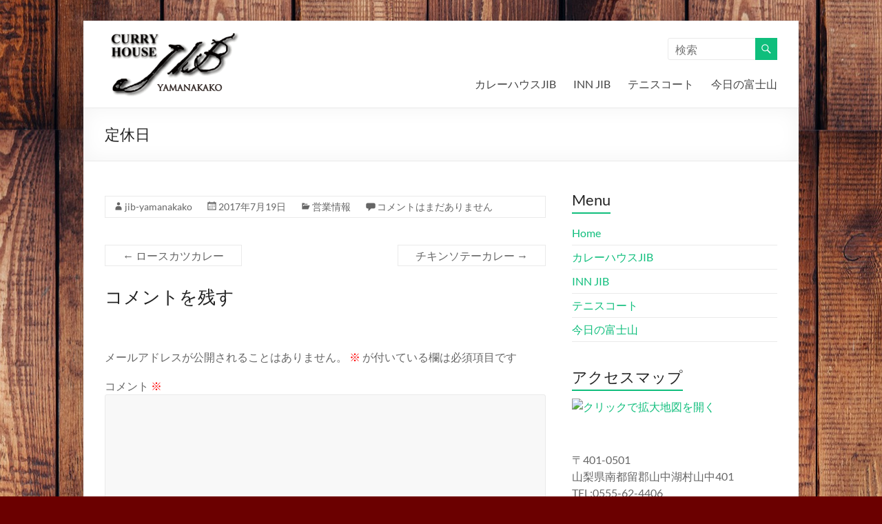

--- FILE ---
content_type: text/html; charset=UTF-8
request_url: http://jib-yamanakako.com/2017/07/19/%E5%AE%9A%E4%BC%91%E6%97%A5-10/
body_size: 44512
content:
<!DOCTYPE html>
<!--[if IE 7]>
<html class="ie ie7" dir="ltr" lang="ja" prefix="og: https://ogp.me/ns#">
<![endif]-->
<!--[if IE 8]>
<html class="ie ie8" dir="ltr" lang="ja" prefix="og: https://ogp.me/ns#">
<![endif]-->
<!--[if !(IE 7) & !(IE 8)]><!-->
<html dir="ltr" lang="ja" prefix="og: https://ogp.me/ns#">
<!--<![endif]-->
<head>
	<meta charset="UTF-8" />
	<meta name="viewport" content="width=device-width, initial-scale=1">
	<link rel="profile" href="http://gmpg.org/xfn/11" />
	<title>定休日 | カレーハウスJIB山中湖</title>

		<!-- All in One SEO 4.5.3.1 - aioseo.com -->
		<meta name="robots" content="max-image-preview:large" />
		<link rel="canonical" href="http://jib-yamanakako.com/2017/07/19/%e5%ae%9a%e4%bc%91%e6%97%a5-10/" />
		<meta name="generator" content="All in One SEO (AIOSEO) 4.5.3.1" />
		<meta property="og:locale" content="ja_JP" />
		<meta property="og:site_name" content="カレーハウスJIB山中湖 | 閑静な山中湖で味わう本格カレー" />
		<meta property="og:type" content="article" />
		<meta property="og:title" content="定休日 | カレーハウスJIB山中湖" />
		<meta property="og:url" content="http://jib-yamanakako.com/2017/07/19/%e5%ae%9a%e4%bc%91%e6%97%a5-10/" />
		<meta property="og:image" content="http://jib-yamanakako.com/wp-content/uploads/2017/05/jib_logo-e1494170605857.png" />
		<meta property="article:published_time" content="2017-07-18T21:41:00+00:00" />
		<meta property="article:modified_time" content="2017-07-18T21:41:00+00:00" />
		<meta name="twitter:card" content="summary_large_image" />
		<meta name="twitter:title" content="定休日 | カレーハウスJIB山中湖" />
		<meta name="twitter:image" content="http://jib-yamanakako.com/wp-content/uploads/2017/05/jib_logo-e1494170605857.png" />
		<script type="application/ld+json" class="aioseo-schema">
			{"@context":"https:\/\/schema.org","@graph":[{"@type":"Article","@id":"http:\/\/jib-yamanakako.com\/2017\/07\/19\/%e5%ae%9a%e4%bc%91%e6%97%a5-10\/#article","name":"\u5b9a\u4f11\u65e5 | \u30ab\u30ec\u30fc\u30cf\u30a6\u30b9JIB\u5c71\u4e2d\u6e56","headline":"\u5b9a\u4f11\u65e5","author":{"@id":"http:\/\/jib-yamanakako.com\/author\/jib-yamanakako\/#author"},"publisher":{"@id":"http:\/\/jib-yamanakako.com\/#organization"},"image":{"@type":"ImageObject","url":"http:\/\/jib-yamanakako.com\/wp-content\/uploads\/2017\/05\/jib_logo-e1494170605857.png","@id":"http:\/\/jib-yamanakako.com\/#articleImage","width":200,"height":96},"datePublished":"2017-07-19T06:41:00+09:00","dateModified":"2017-07-19T06:41:00+09:00","inLanguage":"ja","mainEntityOfPage":{"@id":"http:\/\/jib-yamanakako.com\/2017\/07\/19\/%e5%ae%9a%e4%bc%91%e6%97%a5-10\/#webpage"},"isPartOf":{"@id":"http:\/\/jib-yamanakako.com\/2017\/07\/19\/%e5%ae%9a%e4%bc%91%e6%97%a5-10\/#webpage"},"articleSection":"\u55b6\u696d\u60c5\u5831"},{"@type":"BreadcrumbList","@id":"http:\/\/jib-yamanakako.com\/2017\/07\/19\/%e5%ae%9a%e4%bc%91%e6%97%a5-10\/#breadcrumblist","itemListElement":[{"@type":"ListItem","@id":"http:\/\/jib-yamanakako.com\/#listItem","position":1,"name":"\u5bb6","item":"http:\/\/jib-yamanakako.com\/","nextItem":"http:\/\/jib-yamanakako.com\/2017\/#listItem"},{"@type":"ListItem","@id":"http:\/\/jib-yamanakako.com\/2017\/#listItem","position":2,"name":"2017","item":"http:\/\/jib-yamanakako.com\/2017\/","nextItem":"http:\/\/jib-yamanakako.com\/2017\/07\/#listItem","previousItem":"http:\/\/jib-yamanakako.com\/#listItem"},{"@type":"ListItem","@id":"http:\/\/jib-yamanakako.com\/2017\/07\/#listItem","position":3,"name":"July","item":"http:\/\/jib-yamanakako.com\/2017\/07\/","nextItem":"http:\/\/jib-yamanakako.com\/2017\/07\/19\/#listItem","previousItem":"http:\/\/jib-yamanakako.com\/2017\/#listItem"},{"@type":"ListItem","@id":"http:\/\/jib-yamanakako.com\/2017\/07\/19\/#listItem","position":4,"name":"19","item":"http:\/\/jib-yamanakako.com\/2017\/07\/19\/","nextItem":"http:\/\/jib-yamanakako.com\/2017\/07\/19\/%e5%ae%9a%e4%bc%91%e6%97%a5-10\/#listItem","previousItem":"http:\/\/jib-yamanakako.com\/2017\/07\/#listItem"},{"@type":"ListItem","@id":"http:\/\/jib-yamanakako.com\/2017\/07\/19\/%e5%ae%9a%e4%bc%91%e6%97%a5-10\/#listItem","position":5,"name":"\u5b9a\u4f11\u65e5","previousItem":"http:\/\/jib-yamanakako.com\/2017\/07\/19\/#listItem"}]},{"@type":"Organization","@id":"http:\/\/jib-yamanakako.com\/#organization","name":"\u30ab\u30ec\u30fc\u30cf\u30a6\u30b9JIB\u5c71\u4e2d\u6e56","url":"http:\/\/jib-yamanakako.com\/","logo":{"@type":"ImageObject","url":"http:\/\/jib-yamanakako.com\/wp-content\/uploads\/2017\/05\/jib_logo-e1494170605857.png","@id":"http:\/\/jib-yamanakako.com\/2017\/07\/19\/%e5%ae%9a%e4%bc%91%e6%97%a5-10\/#organizationLogo","width":200,"height":96},"image":{"@id":"http:\/\/jib-yamanakako.com\/#organizationLogo"}},{"@type":"Person","@id":"http:\/\/jib-yamanakako.com\/author\/jib-yamanakako\/#author","url":"http:\/\/jib-yamanakako.com\/author\/jib-yamanakako\/","name":"jib-yamanakako","image":{"@type":"ImageObject","@id":"http:\/\/jib-yamanakako.com\/2017\/07\/19\/%e5%ae%9a%e4%bc%91%e6%97%a5-10\/#authorImage","url":"http:\/\/0.gravatar.com\/avatar\/c893fe8580afbd3a3477f6bc949257b4?s=96&d=mm&r=g","width":96,"height":96,"caption":"jib-yamanakako"}},{"@type":"WebPage","@id":"http:\/\/jib-yamanakako.com\/2017\/07\/19\/%e5%ae%9a%e4%bc%91%e6%97%a5-10\/#webpage","url":"http:\/\/jib-yamanakako.com\/2017\/07\/19\/%e5%ae%9a%e4%bc%91%e6%97%a5-10\/","name":"\u5b9a\u4f11\u65e5 | \u30ab\u30ec\u30fc\u30cf\u30a6\u30b9JIB\u5c71\u4e2d\u6e56","inLanguage":"ja","isPartOf":{"@id":"http:\/\/jib-yamanakako.com\/#website"},"breadcrumb":{"@id":"http:\/\/jib-yamanakako.com\/2017\/07\/19\/%e5%ae%9a%e4%bc%91%e6%97%a5-10\/#breadcrumblist"},"author":{"@id":"http:\/\/jib-yamanakako.com\/author\/jib-yamanakako\/#author"},"creator":{"@id":"http:\/\/jib-yamanakako.com\/author\/jib-yamanakako\/#author"},"datePublished":"2017-07-19T06:41:00+09:00","dateModified":"2017-07-19T06:41:00+09:00"},{"@type":"WebSite","@id":"http:\/\/jib-yamanakako.com\/#website","url":"http:\/\/jib-yamanakako.com\/","name":"\u30ab\u30ec\u30fc\u30cf\u30a6\u30b9JIB\u5c71\u4e2d\u6e56","description":"\u9591\u9759\u306a\u5c71\u4e2d\u6e56\u3067\u5473\u308f\u3046\u672c\u683c\u30ab\u30ec\u30fc","inLanguage":"ja","publisher":{"@id":"http:\/\/jib-yamanakako.com\/#organization"}}]}
		</script>
		<!-- All in One SEO -->

<link rel="alternate" type="application/rss+xml" title="カレーハウスJIB山中湖 &raquo; フィード" href="http://jib-yamanakako.com/feed/" />
<link rel="alternate" type="application/rss+xml" title="カレーハウスJIB山中湖 &raquo; コメントフィード" href="http://jib-yamanakako.com/comments/feed/" />
<link rel="alternate" type="application/rss+xml" title="カレーハウスJIB山中湖 &raquo; 定休日 のコメントのフィード" href="http://jib-yamanakako.com/2017/07/19/%e5%ae%9a%e4%bc%91%e6%97%a5-10/feed/" />
<script type="text/javascript">
/* <![CDATA[ */
window._wpemojiSettings = {"baseUrl":"https:\/\/s.w.org\/images\/core\/emoji\/14.0.0\/72x72\/","ext":".png","svgUrl":"https:\/\/s.w.org\/images\/core\/emoji\/14.0.0\/svg\/","svgExt":".svg","source":{"concatemoji":"http:\/\/jib-yamanakako.com\/wp-includes\/js\/wp-emoji-release.min.js?ver=6.4.7"}};
/*! This file is auto-generated */
!function(i,n){var o,s,e;function c(e){try{var t={supportTests:e,timestamp:(new Date).valueOf()};sessionStorage.setItem(o,JSON.stringify(t))}catch(e){}}function p(e,t,n){e.clearRect(0,0,e.canvas.width,e.canvas.height),e.fillText(t,0,0);var t=new Uint32Array(e.getImageData(0,0,e.canvas.width,e.canvas.height).data),r=(e.clearRect(0,0,e.canvas.width,e.canvas.height),e.fillText(n,0,0),new Uint32Array(e.getImageData(0,0,e.canvas.width,e.canvas.height).data));return t.every(function(e,t){return e===r[t]})}function u(e,t,n){switch(t){case"flag":return n(e,"\ud83c\udff3\ufe0f\u200d\u26a7\ufe0f","\ud83c\udff3\ufe0f\u200b\u26a7\ufe0f")?!1:!n(e,"\ud83c\uddfa\ud83c\uddf3","\ud83c\uddfa\u200b\ud83c\uddf3")&&!n(e,"\ud83c\udff4\udb40\udc67\udb40\udc62\udb40\udc65\udb40\udc6e\udb40\udc67\udb40\udc7f","\ud83c\udff4\u200b\udb40\udc67\u200b\udb40\udc62\u200b\udb40\udc65\u200b\udb40\udc6e\u200b\udb40\udc67\u200b\udb40\udc7f");case"emoji":return!n(e,"\ud83e\udef1\ud83c\udffb\u200d\ud83e\udef2\ud83c\udfff","\ud83e\udef1\ud83c\udffb\u200b\ud83e\udef2\ud83c\udfff")}return!1}function f(e,t,n){var r="undefined"!=typeof WorkerGlobalScope&&self instanceof WorkerGlobalScope?new OffscreenCanvas(300,150):i.createElement("canvas"),a=r.getContext("2d",{willReadFrequently:!0}),o=(a.textBaseline="top",a.font="600 32px Arial",{});return e.forEach(function(e){o[e]=t(a,e,n)}),o}function t(e){var t=i.createElement("script");t.src=e,t.defer=!0,i.head.appendChild(t)}"undefined"!=typeof Promise&&(o="wpEmojiSettingsSupports",s=["flag","emoji"],n.supports={everything:!0,everythingExceptFlag:!0},e=new Promise(function(e){i.addEventListener("DOMContentLoaded",e,{once:!0})}),new Promise(function(t){var n=function(){try{var e=JSON.parse(sessionStorage.getItem(o));if("object"==typeof e&&"number"==typeof e.timestamp&&(new Date).valueOf()<e.timestamp+604800&&"object"==typeof e.supportTests)return e.supportTests}catch(e){}return null}();if(!n){if("undefined"!=typeof Worker&&"undefined"!=typeof OffscreenCanvas&&"undefined"!=typeof URL&&URL.createObjectURL&&"undefined"!=typeof Blob)try{var e="postMessage("+f.toString()+"("+[JSON.stringify(s),u.toString(),p.toString()].join(",")+"));",r=new Blob([e],{type:"text/javascript"}),a=new Worker(URL.createObjectURL(r),{name:"wpTestEmojiSupports"});return void(a.onmessage=function(e){c(n=e.data),a.terminate(),t(n)})}catch(e){}c(n=f(s,u,p))}t(n)}).then(function(e){for(var t in e)n.supports[t]=e[t],n.supports.everything=n.supports.everything&&n.supports[t],"flag"!==t&&(n.supports.everythingExceptFlag=n.supports.everythingExceptFlag&&n.supports[t]);n.supports.everythingExceptFlag=n.supports.everythingExceptFlag&&!n.supports.flag,n.DOMReady=!1,n.readyCallback=function(){n.DOMReady=!0}}).then(function(){return e}).then(function(){var e;n.supports.everything||(n.readyCallback(),(e=n.source||{}).concatemoji?t(e.concatemoji):e.wpemoji&&e.twemoji&&(t(e.twemoji),t(e.wpemoji)))}))}((window,document),window._wpemojiSettings);
/* ]]> */
</script>
<style id='wp-emoji-styles-inline-css' type='text/css'>

	img.wp-smiley, img.emoji {
		display: inline !important;
		border: none !important;
		box-shadow: none !important;
		height: 1em !important;
		width: 1em !important;
		margin: 0 0.07em !important;
		vertical-align: -0.1em !important;
		background: none !important;
		padding: 0 !important;
	}
</style>
<link rel='stylesheet' id='wp-block-library-css' href='http://jib-yamanakako.com/wp-includes/css/dist/block-library/style.min.css?ver=6.4.7' type='text/css' media='all' />
<style id='wp-block-library-theme-inline-css' type='text/css'>
.wp-block-audio figcaption{color:#555;font-size:13px;text-align:center}.is-dark-theme .wp-block-audio figcaption{color:hsla(0,0%,100%,.65)}.wp-block-audio{margin:0 0 1em}.wp-block-code{border:1px solid #ccc;border-radius:4px;font-family:Menlo,Consolas,monaco,monospace;padding:.8em 1em}.wp-block-embed figcaption{color:#555;font-size:13px;text-align:center}.is-dark-theme .wp-block-embed figcaption{color:hsla(0,0%,100%,.65)}.wp-block-embed{margin:0 0 1em}.blocks-gallery-caption{color:#555;font-size:13px;text-align:center}.is-dark-theme .blocks-gallery-caption{color:hsla(0,0%,100%,.65)}.wp-block-image figcaption{color:#555;font-size:13px;text-align:center}.is-dark-theme .wp-block-image figcaption{color:hsla(0,0%,100%,.65)}.wp-block-image{margin:0 0 1em}.wp-block-pullquote{border-bottom:4px solid;border-top:4px solid;color:currentColor;margin-bottom:1.75em}.wp-block-pullquote cite,.wp-block-pullquote footer,.wp-block-pullquote__citation{color:currentColor;font-size:.8125em;font-style:normal;text-transform:uppercase}.wp-block-quote{border-left:.25em solid;margin:0 0 1.75em;padding-left:1em}.wp-block-quote cite,.wp-block-quote footer{color:currentColor;font-size:.8125em;font-style:normal;position:relative}.wp-block-quote.has-text-align-right{border-left:none;border-right:.25em solid;padding-left:0;padding-right:1em}.wp-block-quote.has-text-align-center{border:none;padding-left:0}.wp-block-quote.is-large,.wp-block-quote.is-style-large,.wp-block-quote.is-style-plain{border:none}.wp-block-search .wp-block-search__label{font-weight:700}.wp-block-search__button{border:1px solid #ccc;padding:.375em .625em}:where(.wp-block-group.has-background){padding:1.25em 2.375em}.wp-block-separator.has-css-opacity{opacity:.4}.wp-block-separator{border:none;border-bottom:2px solid;margin-left:auto;margin-right:auto}.wp-block-separator.has-alpha-channel-opacity{opacity:1}.wp-block-separator:not(.is-style-wide):not(.is-style-dots){width:100px}.wp-block-separator.has-background:not(.is-style-dots){border-bottom:none;height:1px}.wp-block-separator.has-background:not(.is-style-wide):not(.is-style-dots){height:2px}.wp-block-table{margin:0 0 1em}.wp-block-table td,.wp-block-table th{word-break:normal}.wp-block-table figcaption{color:#555;font-size:13px;text-align:center}.is-dark-theme .wp-block-table figcaption{color:hsla(0,0%,100%,.65)}.wp-block-video figcaption{color:#555;font-size:13px;text-align:center}.is-dark-theme .wp-block-video figcaption{color:hsla(0,0%,100%,.65)}.wp-block-video{margin:0 0 1em}.wp-block-template-part.has-background{margin-bottom:0;margin-top:0;padding:1.25em 2.375em}
</style>
<style id='classic-theme-styles-inline-css' type='text/css'>
/*! This file is auto-generated */
.wp-block-button__link{color:#fff;background-color:#32373c;border-radius:9999px;box-shadow:none;text-decoration:none;padding:calc(.667em + 2px) calc(1.333em + 2px);font-size:1.125em}.wp-block-file__button{background:#32373c;color:#fff;text-decoration:none}
</style>
<style id='global-styles-inline-css' type='text/css'>
body{--wp--preset--color--black: #000000;--wp--preset--color--cyan-bluish-gray: #abb8c3;--wp--preset--color--white: #ffffff;--wp--preset--color--pale-pink: #f78da7;--wp--preset--color--vivid-red: #cf2e2e;--wp--preset--color--luminous-vivid-orange: #ff6900;--wp--preset--color--luminous-vivid-amber: #fcb900;--wp--preset--color--light-green-cyan: #7bdcb5;--wp--preset--color--vivid-green-cyan: #00d084;--wp--preset--color--pale-cyan-blue: #8ed1fc;--wp--preset--color--vivid-cyan-blue: #0693e3;--wp--preset--color--vivid-purple: #9b51e0;--wp--preset--gradient--vivid-cyan-blue-to-vivid-purple: linear-gradient(135deg,rgba(6,147,227,1) 0%,rgb(155,81,224) 100%);--wp--preset--gradient--light-green-cyan-to-vivid-green-cyan: linear-gradient(135deg,rgb(122,220,180) 0%,rgb(0,208,130) 100%);--wp--preset--gradient--luminous-vivid-amber-to-luminous-vivid-orange: linear-gradient(135deg,rgba(252,185,0,1) 0%,rgba(255,105,0,1) 100%);--wp--preset--gradient--luminous-vivid-orange-to-vivid-red: linear-gradient(135deg,rgba(255,105,0,1) 0%,rgb(207,46,46) 100%);--wp--preset--gradient--very-light-gray-to-cyan-bluish-gray: linear-gradient(135deg,rgb(238,238,238) 0%,rgb(169,184,195) 100%);--wp--preset--gradient--cool-to-warm-spectrum: linear-gradient(135deg,rgb(74,234,220) 0%,rgb(151,120,209) 20%,rgb(207,42,186) 40%,rgb(238,44,130) 60%,rgb(251,105,98) 80%,rgb(254,248,76) 100%);--wp--preset--gradient--blush-light-purple: linear-gradient(135deg,rgb(255,206,236) 0%,rgb(152,150,240) 100%);--wp--preset--gradient--blush-bordeaux: linear-gradient(135deg,rgb(254,205,165) 0%,rgb(254,45,45) 50%,rgb(107,0,62) 100%);--wp--preset--gradient--luminous-dusk: linear-gradient(135deg,rgb(255,203,112) 0%,rgb(199,81,192) 50%,rgb(65,88,208) 100%);--wp--preset--gradient--pale-ocean: linear-gradient(135deg,rgb(255,245,203) 0%,rgb(182,227,212) 50%,rgb(51,167,181) 100%);--wp--preset--gradient--electric-grass: linear-gradient(135deg,rgb(202,248,128) 0%,rgb(113,206,126) 100%);--wp--preset--gradient--midnight: linear-gradient(135deg,rgb(2,3,129) 0%,rgb(40,116,252) 100%);--wp--preset--font-size--small: 13px;--wp--preset--font-size--medium: 20px;--wp--preset--font-size--large: 36px;--wp--preset--font-size--x-large: 42px;--wp--preset--spacing--20: 0.44rem;--wp--preset--spacing--30: 0.67rem;--wp--preset--spacing--40: 1rem;--wp--preset--spacing--50: 1.5rem;--wp--preset--spacing--60: 2.25rem;--wp--preset--spacing--70: 3.38rem;--wp--preset--spacing--80: 5.06rem;--wp--preset--shadow--natural: 6px 6px 9px rgba(0, 0, 0, 0.2);--wp--preset--shadow--deep: 12px 12px 50px rgba(0, 0, 0, 0.4);--wp--preset--shadow--sharp: 6px 6px 0px rgba(0, 0, 0, 0.2);--wp--preset--shadow--outlined: 6px 6px 0px -3px rgba(255, 255, 255, 1), 6px 6px rgba(0, 0, 0, 1);--wp--preset--shadow--crisp: 6px 6px 0px rgba(0, 0, 0, 1);}:where(.is-layout-flex){gap: 0.5em;}:where(.is-layout-grid){gap: 0.5em;}body .is-layout-flow > .alignleft{float: left;margin-inline-start: 0;margin-inline-end: 2em;}body .is-layout-flow > .alignright{float: right;margin-inline-start: 2em;margin-inline-end: 0;}body .is-layout-flow > .aligncenter{margin-left: auto !important;margin-right: auto !important;}body .is-layout-constrained > .alignleft{float: left;margin-inline-start: 0;margin-inline-end: 2em;}body .is-layout-constrained > .alignright{float: right;margin-inline-start: 2em;margin-inline-end: 0;}body .is-layout-constrained > .aligncenter{margin-left: auto !important;margin-right: auto !important;}body .is-layout-constrained > :where(:not(.alignleft):not(.alignright):not(.alignfull)){max-width: var(--wp--style--global--content-size);margin-left: auto !important;margin-right: auto !important;}body .is-layout-constrained > .alignwide{max-width: var(--wp--style--global--wide-size);}body .is-layout-flex{display: flex;}body .is-layout-flex{flex-wrap: wrap;align-items: center;}body .is-layout-flex > *{margin: 0;}body .is-layout-grid{display: grid;}body .is-layout-grid > *{margin: 0;}:where(.wp-block-columns.is-layout-flex){gap: 2em;}:where(.wp-block-columns.is-layout-grid){gap: 2em;}:where(.wp-block-post-template.is-layout-flex){gap: 1.25em;}:where(.wp-block-post-template.is-layout-grid){gap: 1.25em;}.has-black-color{color: var(--wp--preset--color--black) !important;}.has-cyan-bluish-gray-color{color: var(--wp--preset--color--cyan-bluish-gray) !important;}.has-white-color{color: var(--wp--preset--color--white) !important;}.has-pale-pink-color{color: var(--wp--preset--color--pale-pink) !important;}.has-vivid-red-color{color: var(--wp--preset--color--vivid-red) !important;}.has-luminous-vivid-orange-color{color: var(--wp--preset--color--luminous-vivid-orange) !important;}.has-luminous-vivid-amber-color{color: var(--wp--preset--color--luminous-vivid-amber) !important;}.has-light-green-cyan-color{color: var(--wp--preset--color--light-green-cyan) !important;}.has-vivid-green-cyan-color{color: var(--wp--preset--color--vivid-green-cyan) !important;}.has-pale-cyan-blue-color{color: var(--wp--preset--color--pale-cyan-blue) !important;}.has-vivid-cyan-blue-color{color: var(--wp--preset--color--vivid-cyan-blue) !important;}.has-vivid-purple-color{color: var(--wp--preset--color--vivid-purple) !important;}.has-black-background-color{background-color: var(--wp--preset--color--black) !important;}.has-cyan-bluish-gray-background-color{background-color: var(--wp--preset--color--cyan-bluish-gray) !important;}.has-white-background-color{background-color: var(--wp--preset--color--white) !important;}.has-pale-pink-background-color{background-color: var(--wp--preset--color--pale-pink) !important;}.has-vivid-red-background-color{background-color: var(--wp--preset--color--vivid-red) !important;}.has-luminous-vivid-orange-background-color{background-color: var(--wp--preset--color--luminous-vivid-orange) !important;}.has-luminous-vivid-amber-background-color{background-color: var(--wp--preset--color--luminous-vivid-amber) !important;}.has-light-green-cyan-background-color{background-color: var(--wp--preset--color--light-green-cyan) !important;}.has-vivid-green-cyan-background-color{background-color: var(--wp--preset--color--vivid-green-cyan) !important;}.has-pale-cyan-blue-background-color{background-color: var(--wp--preset--color--pale-cyan-blue) !important;}.has-vivid-cyan-blue-background-color{background-color: var(--wp--preset--color--vivid-cyan-blue) !important;}.has-vivid-purple-background-color{background-color: var(--wp--preset--color--vivid-purple) !important;}.has-black-border-color{border-color: var(--wp--preset--color--black) !important;}.has-cyan-bluish-gray-border-color{border-color: var(--wp--preset--color--cyan-bluish-gray) !important;}.has-white-border-color{border-color: var(--wp--preset--color--white) !important;}.has-pale-pink-border-color{border-color: var(--wp--preset--color--pale-pink) !important;}.has-vivid-red-border-color{border-color: var(--wp--preset--color--vivid-red) !important;}.has-luminous-vivid-orange-border-color{border-color: var(--wp--preset--color--luminous-vivid-orange) !important;}.has-luminous-vivid-amber-border-color{border-color: var(--wp--preset--color--luminous-vivid-amber) !important;}.has-light-green-cyan-border-color{border-color: var(--wp--preset--color--light-green-cyan) !important;}.has-vivid-green-cyan-border-color{border-color: var(--wp--preset--color--vivid-green-cyan) !important;}.has-pale-cyan-blue-border-color{border-color: var(--wp--preset--color--pale-cyan-blue) !important;}.has-vivid-cyan-blue-border-color{border-color: var(--wp--preset--color--vivid-cyan-blue) !important;}.has-vivid-purple-border-color{border-color: var(--wp--preset--color--vivid-purple) !important;}.has-vivid-cyan-blue-to-vivid-purple-gradient-background{background: var(--wp--preset--gradient--vivid-cyan-blue-to-vivid-purple) !important;}.has-light-green-cyan-to-vivid-green-cyan-gradient-background{background: var(--wp--preset--gradient--light-green-cyan-to-vivid-green-cyan) !important;}.has-luminous-vivid-amber-to-luminous-vivid-orange-gradient-background{background: var(--wp--preset--gradient--luminous-vivid-amber-to-luminous-vivid-orange) !important;}.has-luminous-vivid-orange-to-vivid-red-gradient-background{background: var(--wp--preset--gradient--luminous-vivid-orange-to-vivid-red) !important;}.has-very-light-gray-to-cyan-bluish-gray-gradient-background{background: var(--wp--preset--gradient--very-light-gray-to-cyan-bluish-gray) !important;}.has-cool-to-warm-spectrum-gradient-background{background: var(--wp--preset--gradient--cool-to-warm-spectrum) !important;}.has-blush-light-purple-gradient-background{background: var(--wp--preset--gradient--blush-light-purple) !important;}.has-blush-bordeaux-gradient-background{background: var(--wp--preset--gradient--blush-bordeaux) !important;}.has-luminous-dusk-gradient-background{background: var(--wp--preset--gradient--luminous-dusk) !important;}.has-pale-ocean-gradient-background{background: var(--wp--preset--gradient--pale-ocean) !important;}.has-electric-grass-gradient-background{background: var(--wp--preset--gradient--electric-grass) !important;}.has-midnight-gradient-background{background: var(--wp--preset--gradient--midnight) !important;}.has-small-font-size{font-size: var(--wp--preset--font-size--small) !important;}.has-medium-font-size{font-size: var(--wp--preset--font-size--medium) !important;}.has-large-font-size{font-size: var(--wp--preset--font-size--large) !important;}.has-x-large-font-size{font-size: var(--wp--preset--font-size--x-large) !important;}
.wp-block-navigation a:where(:not(.wp-element-button)){color: inherit;}
:where(.wp-block-post-template.is-layout-flex){gap: 1.25em;}:where(.wp-block-post-template.is-layout-grid){gap: 1.25em;}
:where(.wp-block-columns.is-layout-flex){gap: 2em;}:where(.wp-block-columns.is-layout-grid){gap: 2em;}
.wp-block-pullquote{font-size: 1.5em;line-height: 1.6;}
</style>
<link rel='stylesheet' id='fancybox-for-wp-css' href='http://jib-yamanakako.com/wp-content/plugins/fancybox-for-wordpress/assets/css/fancybox.css?ver=1.3.4' type='text/css' media='all' />
<link rel='stylesheet' id='menu-image-css' href='http://jib-yamanakako.com/wp-content/plugins/menu-image/includes/css/menu-image.css?ver=3.10' type='text/css' media='all' />
<link rel='stylesheet' id='dashicons-css' href='http://jib-yamanakako.com/wp-includes/css/dashicons.min.css?ver=6.4.7' type='text/css' media='all' />
<link rel='stylesheet' id='spacious_style-css' href='http://jib-yamanakako.com/wp-content/themes/spacious/style.css?ver=6.4.7' type='text/css' media='all' />
<link rel='stylesheet' id='spacious-genericons-css' href='http://jib-yamanakako.com/wp-content/themes/spacious/genericons/genericons.css?ver=3.3.1' type='text/css' media='all' />
<link rel='stylesheet' id='spacious-font-awesome-css' href='http://jib-yamanakako.com/wp-content/themes/spacious/font-awesome/css/font-awesome.min.css?ver=4.7.0' type='text/css' media='all' />
<script type="text/javascript" src="http://jib-yamanakako.com/wp-includes/js/jquery/jquery.min.js?ver=3.7.1" id="jquery-core-js"></script>
<script type="text/javascript" src="http://jib-yamanakako.com/wp-includes/js/jquery/jquery-migrate.min.js?ver=3.4.1" id="jquery-migrate-js"></script>
<script type="text/javascript" src="http://jib-yamanakako.com/wp-content/plugins/fancybox-for-wordpress/assets/js/jquery.fancybox.js?ver=1.3.4" id="fancybox-for-wp-js"></script>
<script type="text/javascript" src="http://jib-yamanakako.com/wp-content/themes/spacious/js/spacious-custom.js?ver=6.4.7" id="spacious-custom-js"></script>
<!--[if lte IE 8]>
<script type="text/javascript" src="http://jib-yamanakako.com/wp-content/themes/spacious/js/html5shiv.min.js?ver=6.4.7" id="html5-js"></script>
<![endif]-->
<link rel="https://api.w.org/" href="http://jib-yamanakako.com/wp-json/" /><link rel="alternate" type="application/json" href="http://jib-yamanakako.com/wp-json/wp/v2/posts/443" /><link rel="EditURI" type="application/rsd+xml" title="RSD" href="http://jib-yamanakako.com/xmlrpc.php?rsd" />
<meta name="generator" content="WordPress 6.4.7" />
<link rel='shortlink' href='http://jib-yamanakako.com/?p=443' />
<link rel="alternate" type="application/json+oembed" href="http://jib-yamanakako.com/wp-json/oembed/1.0/embed?url=http%3A%2F%2Fjib-yamanakako.com%2F2017%2F07%2F19%2F%25e5%25ae%259a%25e4%25bc%2591%25e6%2597%25a5-10%2F" />
<link rel="alternate" type="text/xml+oembed" href="http://jib-yamanakako.com/wp-json/oembed/1.0/embed?url=http%3A%2F%2Fjib-yamanakako.com%2F2017%2F07%2F19%2F%25e5%25ae%259a%25e4%25bc%2591%25e6%2597%25a5-10%2F&#038;format=xml" />

<!-- Fancybox for WordPress v3.3.3 -->
<style type="text/css">
	.fancybox-slide--image .fancybox-content{background-color: #FFFFFF}div.fancybox-caption{display:none !important;}
	
	img.fancybox-image{border-width:10px;border-color:#FFFFFF;border-style:solid;}
	div.fancybox-bg{background-color:rgba(102,102,102,0.3);opacity:1 !important;}div.fancybox-content{border-color:#FFFFFF}
	div#fancybox-title{background-color:#FFFFFF}
	div.fancybox-content{background-color:#FFFFFF}
	div#fancybox-title-inside{color:#333333}
	
	
	
	div.fancybox-caption p.caption-title{display:inline-block}
	div.fancybox-caption p.caption-title{font-size:14px}
	div.fancybox-caption p.caption-title{color:#333333}
	div.fancybox-caption {color:#333333}div.fancybox-caption p.caption-title {background:#fff; width:auto;padding:10px 30px;}div.fancybox-content p.caption-title{color:#333333;margin: 0;padding: 5px 0;}body.fancybox-active .fancybox-container .fancybox-stage .fancybox-content .fancybox-close-small{display:block;}
</style><script type="text/javascript">
	jQuery(function () {

		var mobileOnly = false;
		
		if (mobileOnly) {
			return;
		}

		jQuery.fn.getTitle = function () { // Copy the title of every IMG tag and add it to its parent A so that fancybox can show titles
			var arr = jQuery("a[data-fancybox]");
									jQuery.each(arr, function() {
										var title = jQuery(this).children("img").attr("title");
										 var caption = jQuery(this).next("figcaption").html();
                                        if(caption && title){jQuery(this).attr("title",title+" " + caption)}else if(title){ jQuery(this).attr("title",title);}else if(caption){jQuery(this).attr("title",caption);}
									});			}

		// Supported file extensions

				var thumbnails = jQuery("a:has(img)").not(".nolightbox").not('.envira-gallery-link').not('.ngg-simplelightbox').filter(function () {
			return /\.(jpe?g|png|gif|mp4|webp|bmp|pdf)(\?[^/]*)*$/i.test(jQuery(this).attr('href'))
		});
		

		// Add data-type iframe for links that are not images or videos.
		var iframeLinks = jQuery('.fancyboxforwp').filter(function () {
			return !/\.(jpe?g|png|gif|mp4|webp|bmp|pdf)(\?[^/]*)*$/i.test(jQuery(this).attr('href'))
		}).filter(function () {
			return !/vimeo|youtube/i.test(jQuery(this).attr('href'))
		});
		iframeLinks.attr({"data-type": "iframe"}).getTitle();

				// Gallery All
		thumbnails.addClass("fancyboxforwp").attr("data-fancybox", "gallery").getTitle();
		iframeLinks.attr({"data-fancybox": "gallery"}).getTitle();

		// Gallery type NONE
		
		// Call fancybox and apply it on any link with a rel atribute that starts with "fancybox", with the options set on the admin panel
		jQuery("a.fancyboxforwp").fancyboxforwp({
			loop: false,
			smallBtn: true,
			zoomOpacity: "auto",
			animationEffect: "fade",
			animationDuration: 500,
			transitionEffect: "fade",
			transitionDuration: "300",
			overlayShow: true,
			overlayOpacity: "0.3",
			titleShow: true,
			titlePosition: "inside",
			keyboard: true,
			showCloseButton: true,
			arrows: true,
			clickContent:false,
			clickSlide: "close",
			mobile: {
				clickContent: function (current, event) {
					return current.type === "image" ? "toggleControls" : false;
				},
				clickSlide: function (current, event) {
					return current.type === "image" ? "close" : "close";
				},
			},
			wheel: false,
			toolbar: true,
			preventCaptionOverlap: true,
			onInit: function() { },			onDeactivate
	: function() { },		beforeClose: function() { },			afterShow: function(instance) { jQuery( ".fancybox-image" ).on("click", function( ){ ( instance.isScaledDown() ) ? instance.scaleToActual() : instance.scaleToFit() }) },				afterClose: function() { },					caption : function( instance, item ) {var title ="";if("undefined" != typeof jQuery(this).context ){var title = jQuery(this).context.title;} else { var title = ("undefined" != typeof jQuery(this).attr("title")) ? jQuery(this).attr("title") : false;}var caption = jQuery(this).data('caption') || '';if ( item.type === 'image' && title.length ) {caption = (caption.length ? caption + '<br />' : '') + '<p class="caption-title">'+title+'</p>' ;}return caption;},
		afterLoad : function( instance, current ) {current.$content.append('<div class=\"fancybox-custom-caption inside-caption\" style=\" position: absolute;left:0;right:0;color:#000;margin:0 auto;bottom:0;text-align:center;background-color:#FFFFFF \">' + current.opts.caption + '</div>');},
			})
		;

			})
</script>
<!-- END Fancybox for WordPress -->
<link rel="pingback" href="http://jib-yamanakako.com/xmlrpc.php"><style type="text/css" id="custom-background-css">
body.custom-background { background-color: #6b0000; background-image: url("http://jib-yamanakako.com/wp-content/uploads/2017/05/floor-1256804_1920.jpg"); background-position: center center; background-size: auto; background-repeat: repeat; background-attachment: scroll; }
</style>
	</head>

<body class="post-template-default single single-post postid-443 single-format-standard custom-background wp-custom-logo wp-embed-responsive  narrow-978">


<div id="page" class="hfeed site">
	<a class="skip-link screen-reader-text" href="#main">コンテンツへスキップ</a>

	
	
	<header id="masthead" class="site-header clearfix spacious-header-display-one">

		
		
		<div id="header-text-nav-container" class="">

			<div class="inner-wrap" id="spacious-header-display-one">

				<div id="header-text-nav-wrap" class="clearfix">
					<div id="header-left-section">
													<div id="header-logo-image">

								<a href="http://jib-yamanakako.com/" class="custom-logo-link" rel="home"><img width="200" height="96" src="http://jib-yamanakako.com/wp-content/uploads/2017/05/jib_logo-e1494170605857.png" class="custom-logo" alt="カレーハウスJIB山中湖" decoding="async" /></a>
							</div><!-- #header-logo-image -->

							
						<div id="header-text" class="screen-reader-text">
															<h3 id="site-title">
									<a href="http://jib-yamanakako.com/"
									   title="カレーハウスJIB山中湖"
									   rel="home">カレーハウスJIB山中湖</a>
								</h3>
														<p id="site-description">閑静な山中湖で味わう本格カレー</p>
							<!-- #site-description -->
						</div><!-- #header-text -->

					</div><!-- #header-left-section -->
					<div id="header-right-section">
													<div id="header-right-sidebar" class="clearfix">
								<aside id="search-5" class="widget widget_search"><form action="http://jib-yamanakako.com/" class="search-form searchform clearfix" method="get">
	<div class="search-wrap">
		<input type="text" placeholder="検索" class="s field" name="s">
		<button class="search-icon" type="submit"></button>
	</div>
</form><!-- .searchform --></aside>							</div>
							
													<div class="header-action">
															</div>
						
						
		<nav id="site-navigation" class="main-navigation clearfix   " role="navigation">
			<p class="menu-toggle">
				<span class="screen-reader-text">メニュー</span>
			</p>
			<div class="menu-primary-container"><ul id="menu-main_menu" class="menu"><li id="menu-item-140" class="menu-item menu-item-type-post_type menu-item-object-page menu-item-140"><a href="http://jib-yamanakako.com/curryhouse-jib/">カレーハウスJIB</a></li>
<li id="menu-item-142" class="menu-item menu-item-type-post_type menu-item-object-page menu-item-142"><a href="http://jib-yamanakako.com/inn-jib/">INN JIB</a></li>
<li id="menu-item-143" class="menu-item menu-item-type-post_type menu-item-object-page menu-item-143"><a href="http://jib-yamanakako.com/%e3%83%86%e3%83%8b%e3%82%b9%e3%82%b3%e3%83%bc%e3%83%88/">テニスコート</a></li>
<li id="menu-item-175" class="menu-item menu-item-type-custom menu-item-object-custom menu-item-175"><a href="http://jib-yamanakako.blogspot.jp">今日の富士山</a></li>
</ul></div>		</nav>

		
					</div><!-- #header-right-section -->

				</div><!-- #header-text-nav-wrap -->
			</div><!-- .inner-wrap -->
					</div><!-- #header-text-nav-container -->

		
						<div class="header-post-title-container clearfix">
					<div class="inner-wrap">
						<div class="post-title-wrapper">
																								<h1 class="header-post-title-class">定休日</h1>
																						</div>
											</div>
				</div>
					</header>
			<div id="main" class="clearfix">
		<div class="inner-wrap">

	
	<div id="primary">
		<div id="content" class="clearfix">
			
				
<article id="post-443" class="post-443 post type-post status-publish format-standard hentry category-info">
		<div class="entry-content clearfix">
		<div class="extra-hatom-entry-title"><span class="entry-title">定休日</span></div>	</div>

	<footer class="entry-meta-bar clearfix"><div class="entry-meta clearfix">
			<span class="by-author author vcard"><a class="url fn n"
			                                        href="http://jib-yamanakako.com/author/jib-yamanakako/">jib-yamanakako</a></span>

			<span class="date"><a href="http://jib-yamanakako.com/2017/07/19/%e5%ae%9a%e4%bc%91%e6%97%a5-10/" title="6:41 AM" rel="bookmark"><time class="entry-date published" datetime="2017-07-19T06:41:00+09:00">2017年7月19日</time></a></span>				<span class="category"><a href="http://jib-yamanakako.com/category/info/" rel="category tag">営業情報</a></span>
								<span
					class="comments"><a href="http://jib-yamanakako.com/2017/07/19/%e5%ae%9a%e4%bc%91%e6%97%a5-10/#respond">コメントはまだありません</a></span>
			</div></footer>
	</article>

						<ul class="default-wp-page clearfix">
			<li class="previous"><a href="http://jib-yamanakako.com/2017/07/18/%e3%83%ad%e3%83%bc%e3%82%b9%e3%82%ab%e3%83%84%e3%82%ab%e3%83%ac%e3%83%bc-5/" rel="prev"><span class="meta-nav">&larr;</span> ロースカツカレー</a></li>
			<li class="next"><a href="http://jib-yamanakako.com/2017/07/20/%e3%83%81%e3%82%ad%e3%83%b3%e3%82%bd%e3%83%86%e3%83%bc%e3%82%ab%e3%83%ac%e3%83%bc-5/" rel="next">チキンソテーカレー <span class="meta-nav">&rarr;</span></a></li>
		</ul>
	
				
				
				
<div id="comments" class="comments-area">

	
	
	
		<div id="respond" class="comment-respond">
		<h3 id="reply-title" class="comment-reply-title">コメントを残す <small><a rel="nofollow" id="cancel-comment-reply-link" href="/2017/07/19/%E5%AE%9A%E4%BC%91%E6%97%A5-10/#respond" style="display:none;">コメントをキャンセル</a></small></h3><form action="http://jib-yamanakako.com/wp-comments-post.php" method="post" id="commentform" class="comment-form" novalidate><p class="comment-notes"><span id="email-notes">メールアドレスが公開されることはありません。</span> <span class="required-field-message"><span class="required">※</span> が付いている欄は必須項目です</span></p><p class="comment-form-comment"><label for="comment">コメント <span class="required">※</span></label> <textarea id="comment" name="comment" cols="45" rows="8" maxlength="65525" required></textarea></p><p class="comment-form-author"><label for="author">名前 <span class="required">※</span></label> <input id="author" name="author" type="text" value="" size="30" maxlength="245" autocomplete="name" required /></p>
<p class="comment-form-email"><label for="email">メール <span class="required">※</span></label> <input id="email" name="email" type="email" value="" size="30" maxlength="100" aria-describedby="email-notes" autocomplete="email" required /></p>
<p class="comment-form-url"><label for="url">サイト</label> <input id="url" name="url" type="url" value="" size="30" maxlength="200" autocomplete="url" /></p>
<p class="comment-form-cookies-consent"><input id="wp-comment-cookies-consent" name="wp-comment-cookies-consent" type="checkbox" value="yes" /> <label for="wp-comment-cookies-consent">次回のコメントで使用するためブラウザーに自分の名前、メールアドレス、サイトを保存する。</label></p>
<p class="form-submit"><input name="submit" type="submit" id="submit" class="submit" value="コメントを送信" /> <input type='hidden' name='comment_post_ID' value='443' id='comment_post_ID' />
<input type='hidden' name='comment_parent' id='comment_parent' value='0' />
</p></form>	</div><!-- #respond -->
	
</div><!-- #comments -->
			
		</div><!-- #content -->
	</div><!-- #primary -->

	
<div id="secondary">
			
		<aside id="nav_menu-3" class="widget widget_nav_menu"><h3 class="widget-title"><span>Menu</span></h3><div class="menu-menu-container"><ul id="menu-menu" class="menu"><li id="menu-item-116" class="menu-item menu-item-type-post_type menu-item-object-page menu-item-home menu-item-116"><a href="http://jib-yamanakako.com/">Home</a></li>
<li id="menu-item-100" class="menu-item menu-item-type-post_type menu-item-object-page menu-item-100"><a href="http://jib-yamanakako.com/curryhouse-jib/">カレーハウスJIB</a></li>
<li id="menu-item-77" class="menu-item menu-item-type-post_type menu-item-object-page menu-item-77"><a href="http://jib-yamanakako.com/inn-jib/">INN JIB</a></li>
<li id="menu-item-150" class="menu-item menu-item-type-post_type menu-item-object-page menu-item-150"><a href="http://jib-yamanakako.com/%e3%83%86%e3%83%8b%e3%82%b9%e3%82%b3%e3%83%bc%e3%83%88/">テニスコート</a></li>
<li id="menu-item-92" class="menu-item menu-item-type-custom menu-item-object-custom menu-item-92"><a href="http://jib-yamanakako.blogspot.jp">今日の富士山</a></li>
</ul></div></aside><aside id="googlemapswidget-3" class="widget google-maps-widget"><h3 class="widget-title"><span>アクセスマップ</span></h3><p><a data-gmw-id="googlemapswidget-3" class="gmw-thumbnail-map gmw-lightbox-enabled" href="#gmw-dialog-googlemapswidget-3"><img width="250" height="250" alt="クリックで拡大地図を開く" title="クリックで拡大地図を開く" src="//maps.googleapis.com/maps/api/staticmap?key=AIzaSyDCmVT-YrR8OwV_c9U8ICfr1XxnRxQxHDc&amp;scale=1&amp;format=png&amp;zoom=15&amp;size=250x250&amp;language=en&amp;maptype=roadmap&amp;markers=size%3Adefault%7Ccolor%3A0xff0000%7Clabel%3AA%7C%E5%B1%B1%E6%A2%A8%E7%9C%8C%E5%8D%97%E9%83%BD%E7%95%99%E9%83%A1%E5%B1%B1%E4%B8%AD%E6%B9%96%E6%9D%91%E5%B1%B1%E4%B8%AD%EF%BC%94%EF%BC%90%EF%BC%91+%E3%82%B8%E3%83%96%EF%BC%88%EF%BC%AA%EF%BC%A9%EF%BC%A2%EF%BC%89&amp;center=%E5%B1%B1%E6%A2%A8%E7%9C%8C%E5%8D%97%E9%83%BD%E7%95%99%E9%83%A1%E5%B1%B1%E4%B8%AD%E6%B9%96%E6%9D%91%E5%B1%B1%E4%B8%AD%EF%BC%94%EF%BC%90%EF%BC%91+%E3%82%B8%E3%83%96%EF%BC%88%EF%BC%AA%EF%BC%A9%EF%BC%A2%EF%BC%89&amp;visual_refresh=true"></a></p></aside><aside id="text-2" class="widget widget_text">			<div class="textwidget"><p>〒401-0501<br />
山梨県南都留郡山中湖村山中401<br />
TEL:0555-62-4406<br />
FAX:0555-62-4405<br />
E-mail:jib@chive.ocn.ne.jp</p>
</div>
		</aside>	</div>

	

</div><!-- .inner-wrap -->
</div><!-- #main -->

<footer id="colophon" class="clearfix">
		<div class="footer-socket-wrapper clearfix">
		<div class="inner-wrap">
			<div class="footer-socket-area">
				<div class="copyright">Copyright &copy; 2026 <a href="http://jib-yamanakako.com/" title="カレーハウスJIB山中湖" ><span>カレーハウスJIB山中湖</span></a>. All rights reserved. テーマ: <a href="https://themegrill.com/themes/spacious" target="_blank" title="Spacious" rel="nofollow"><span>Spacious</span></a> by ThemeGrill. Powered by: <a href="https://wordpress.org" target="_blank" title="WordPress" rel="nofollow"><span>WordPress</span></a>.</div>				<nav class="small-menu clearfix">
									</nav>
			</div>
		</div>
	</div>
</footer>
<a href="#masthead" id="scroll-up"></a>
</div><!-- #page -->

<div class="gmw-dialog" style="display: none" data-map-height="550" data-map-width="550" data-thumb-height="250" data-thumb-width="250" data-map-skin="light" data-map-iframe-url="https://www.google.com/maps/embed/v1/place?q=%E5%B1%B1%E6%A2%A8%E7%9C%8C%E5%8D%97%E9%83%BD%E7%95%99%E9%83%A1%E5%B1%B1%E4%B8%AD%E6%B9%96%E6%9D%91%E5%B1%B1%E4%B8%AD%EF%BC%94%EF%BC%90%EF%BC%91+%E3%82%B8%E3%83%96%EF%BC%88%EF%BC%AA%EF%BC%A9%EF%BC%A2%EF%BC%89&amp;attribution_source=%E3%82%AB%E3%83%AC%E3%83%BC%E3%83%8F%E3%82%A6%E3%82%B9JIB%E5%B1%B1%E4%B8%AD%E6%B9%96&amp;attribution_web_url=http%3A%2F%2Fjib-yamanakako.com&amp;attribution_ios_deep_link_id=comgooglemaps%3A%2F%2F%3Fdaddr%3D%E5%B1%B1%E6%A2%A8%E7%9C%8C%E5%8D%97%E9%83%BD%E7%95%99%E9%83%A1%E5%B1%B1%E4%B8%AD%E6%B9%96%E6%9D%91%E5%B1%B1%E4%B8%AD%EF%BC%94%EF%BC%90%EF%BC%91+%E3%82%B8%E3%83%96%EF%BC%88%EF%BC%AA%EF%BC%A9%EF%BC%A2%EF%BC%89&amp;maptype=roadmap&amp;zoom=14&amp;language=en&amp;key=AIzaSyDCmVT-YrR8OwV_c9U8ICfr1XxnRxQxHDc" id="gmw-dialog-googlemapswidget-3" data-close-button="0" data-show-title="0" data-measure-title="0" data-close-overlay="1" data-close-esc="0"><div class="gmw-map"></div></div>
<script type="text/javascript" src="http://jib-yamanakako.com/wp-includes/js/comment-reply.min.js?ver=6.4.7" id="comment-reply-js" async="async" data-wp-strategy="async"></script>
<script type="text/javascript" src="http://jib-yamanakako.com/wp-content/themes/spacious/js/navigation.js?ver=6.4.7" id="spacious-navigation-js"></script>
<script type="text/javascript" src="http://jib-yamanakako.com/wp-content/themes/spacious/js/skip-link-focus-fix.js?ver=6.4.7" id="spacious-skip-link-focus-fix-js"></script>
<script type="text/javascript" src="http://jib-yamanakako.com/wp-content/plugins/google-maps-widget/js/jquery.colorbox.min.js?ver=4.25" id="gmw-colorbox-js"></script>
<script type="text/javascript" id="gmw-js-extra">
/* <![CDATA[ */
var gmw_data = {"colorbox_css":"http:\/\/jib-yamanakako.com\/wp-content\/plugins\/google-maps-widget\/css\/gmw.css?ver=4.25"};
/* ]]> */
</script>
<script type="text/javascript" src="http://jib-yamanakako.com/wp-content/plugins/google-maps-widget/js/gmw.js?ver=4.25" id="gmw-js"></script>

</body>
</html>
